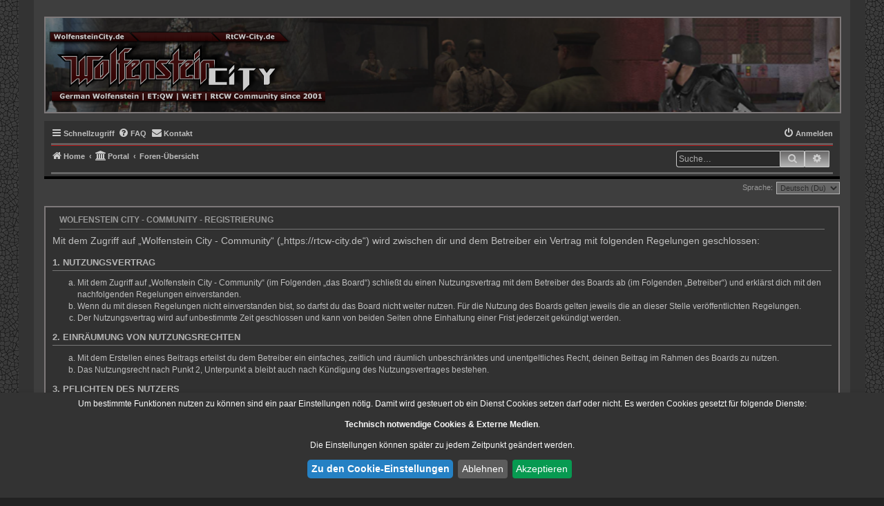

--- FILE ---
content_type: text/css
request_url: https://rtcw-city.de/styles/Graphit/theme/stylesheet.css?assets_version=725
body_size: 9429
content:
/* phpBB3 Style Sheet (the default phpBB 3.3.3 style prosilver)
    --------------------------------------------------------------
	Style name			Graphit
	Based on style		prosilver (the default phpBB 3.3.x style)
	Original author		Tom Beddard ( http://www.subblue.com/ )
	Modified by			Tastenplayer ( https://www.phpbb-skins-by.koliofotis.ch/ )
--------------------------------------------------------------------------------------
*/

html, body {
	color: #B5B5B5;
	background-color: #222222;
	background-image: url("./images/background2.jpg");
	background-attachment: fixed;
	background-position: top center;					  					 
	line-height: normal;
}

h1 {
	font-family: "Trebuchet MS", Arial, Helvetica, sans-serif;
	text-align: center;
	margin: 13px auto;
	font-weight: bold;
	font-size: 2em;
	width: 100%;
	color: #BFBFBF;
	text-shadow: 8px 8px 8px #1F1F1F;
}

h2 {
	font-family: Arial, Helvetica, sans-serif;
	color: #B5B5B5;
	text-transform: uppercase;
	font-size: 1.2em !important;
	font-weight: bold !important;
	margin: 10px;
}

h3 {
	border-bottom-color: #777777;
	color: #B5B5B5;
	font-weight: bold;
}

h3#review.review a {
	font-weight: 800;
}

hr {
	border-color: #777777;
	border-top-color: #666666;
}

p.responsive-center.time {
	font-weight: bold;
}

/*
--------------------------------------------------------------
Colours and backgrounds for links.css
-------------------------------------------------------------- */

a {
	color: #BFBFBF;
	font-weight: bold;
	text-decoration: none !important;
}

a:hover {
	color: #888888;
	text-decoration: none;
}

a:active {
	color: #888888;
	text-decoration: none;
}

a:focus {
	color: #888888;
	text-decoration: none;
}

.copyright a {
	color: #A2A2A2;
	font-weight: bold;
}

.copyright a:hover {
	color: #D50D0D;
	text-decoration: none;
}

a.subforum {
	font-size: 0.95em;
}

/* Links on gradient backgrounds */
.forumbg .header a, .forabg .header a, th a {
	color: #C8C8C8;
}

.forumbg .header a:hover, .forabg .header a:hover, th a:hover {
	color: #A8A8A8;
	text-decoration: none;
}

.navbar a {
	color: #BFBFBF;
	font-weight: bold;
	text-decoration: none;
}

.navbar a:hover {
	color: #888888;
	font-weight: bold;
	text-decoration: none;
}

/* Notification mark read link */
.dropdown-extended a.mark_read {
	background-color: #3E3E3E;
}

/* Post body links */
.postlink {
	border-bottom-color: ##ff8000;
	color: #ff0000 ;
}

.postlink:visited {
	border-bottom-color: #D20000;
	color: #ec0000;
	background: transparent;
}

.postlink:hover {
	border-bottom-color: #B5B5B5;
	color: #B5B5B5;
	background: transparent;
}

.signature a, .signature a:hover {
	background-color: transparent;
}

/* Back to top of page */
.top i {
	color: #BF0000 !important;
}

/* Arrow links  */
.arrow-left:hover, .arrow-right:hover {
	color: #B7B7B7;
}

.alert_text a {
	color: #A70000;
}

/* Round cornered boxes and backgrounds
---------------------------------------- */
.wrap {
	background-color: #3E3E3E;
	border-width: 22px;
	margin: 0px auto 10px;
	max-width: 1152px;
	min-width: 625px;
	padding: 15px;

	border-color: #333333;
	border-style: solid;

	border-top: none;
	border-bottom: none;
}

.headerbar {
	background-color: #191818;
	background-image: url("./images/3.png");
	background-repeat: repeat;
	color: #F4F4F4;
	border: 2px solid #7E797A;
	margin-bottom: 11px;
	min-height: 100px;
	margin-top: 0;
	text-align: center;
	background-position: center center;
	width: 99%;
	-webkit-background-size: 100%;
	-moz-background-size: 100%;
	-o-background-size: 100%;
	background-size: 100%;
	-webkit-background-size: cover;
	-moz-background-size: cover;
	-o-background-size: cover;/* background-size: cover; */
	text-align: left;			  
}

.navbar {
	background-color: #313131;
	background-image: none;
	border-bottom: 4px solid #000000;
}

#page-footer .navbar {
	background-color: #2A2A2A;
	background-image: none;
	border-bottom: 4px solid #000000;
	padding-bottom: 0;
}

#page-footer .navbar:after {
	content: ".";
	color: #2A2A2A;
	border-top: 1px solid #AB1012;
	width:100%;
	display:block;
	margin:0 auto;
}

#page-footer .navbar ul.linklist > li {
	padding: 0;
}

.forabg {
	background-color: #3E3E3E;
	background-image: none;
	border: 2px solid #7E797A;
}

.forumbg {
	background-color: #3E3E3E;
	background-image: none;
	border: 2px solid #7E797A;
}

.panel {
	background-color: #313131;
	color: #B5B5B5;
	border: 2px solid #7E797A;					   
}

.post:target .content {
	color: #B5B5B5;
}

.post h3 a.first-unread,
.post:target h3 a {
	color: #B5B5B5;
}

.bg1 {
	background-color: #313131;
}

table.zebra-list tr:nth-child(odd) td, ul.zebra-list li:nth-child(odd) {
	background-color: #313131;
}

.bg2 {
	background-color: #313131;
}

table.zebra-list tr:nth-child(even) td, ul.zebra-list li:nth-child(even) {
	background-color: #313131;
}

.bg3 {
	background-color: #313131;
}

.ucprowbg {
	background-color: #313131;
}

.fieldsbg {
	background-color: #313131;
}

li.header {
	border-bottom: 3px solid #000;
	padding: 2px 0 3px 2px;
	padding-left: 3px;
}

/* Horizontal lists
----------------------------------------*/

ul.navlinks {
	border-top-color: #AB1012;
	border-bottom-color: #666666;
}

/* Table styles
----------------------------------------*/
table.table1 thead th {
	color: #EEEEEE;
}

table.table1 tbody tr {
	border-color: #666666;
}

table.table1 tbody tr:hover, table.table1 tbody tr.hover {
	background-color: #333333;
	color: #888888;
}

table.table1 td {
	color: #B5B5B5;
}

table.table1 tbody td {
	border-top-color: #222222;
}

table.table1 tbody th {
	border-bottom-color: #070707;
	color: #EEEEEE;
	background-color: #777777;
}

table.info tbody th {
	color: #000000;
}

/* Misc layout styles
---------------------------------------- */
dl.details dt {
	color: #CCCCCC;
}

dl.details dd {
	color: #999999;
}

.sep {
	color: #D20000;
}

.copyright {
	border: 2px solid #7E797A;
	color: #888888;
	background-color: #292929;
}

.search-results li:hover,
.search-results li.active {
	background-color: #252525;
}

/* Icon styles
---------------------------------------- */
.icon.icon-blue, a:hover .icon.icon-blue {
	color: #196db5;
}

.icon.icon-green, a:hover .icon.icon-green {
	color: #1b9A1B;
}

.icon.icon-red, a:hover .icon.icon-red {
	color: #D50D0D;
}

.icon.icon-lightred, a:hover .icon.icon-lightred {
	color: #D20000;
}

.icon.icon-orange, a:hover .icon.icon-orange {
	color: #FF6600;
}

.icon.icon-darkorange, a:hover .icon.icon-darkorange {
	color: #E85C00;
}

.icon.icon-bluegray, a:hover .icon.icon-bluegray {
	color: #536482;
}

.icon.icon-gray, a:hover .icon.icon-gray {
	color: #949596;
}

.icon.icon-lightgray, a:hover .icon.icon-lightgray {
	color: #B5B5B5;
}

.icon.icon-black, a:hover .icon.icon-black {
	color: #ADADAD;
}

.icon.icon-white, a:hover .icon.icon-white {
	color: #F9F9F9;
}

.alert_close .icon:before {
	background-color: #FFFFFF;
}

.icon.icon-lg {
	font-size: 14px;
}

/* font icon */
.fa-info::before {
	color: #D20000;
}

.fa-external-link-square::before {
	content: "\f0ea";
	color: silver;
}

.fa-commenting-o::before {
	content: "\f234";
	color: #BFBFBF;
}

/* Jumpbox */
.jumpbox .dropdown li {
	border-top-color: #181818;
}

.jumpbox-cat-link {
	background-color: #000 !important;
	border-top-color: #000;
	color: #FAFAFA !important;
}

.jumpbox-cat-link:hover {
	background-color: #171717;
	border-top-color: #171717;
	color: #BF0000 !important;
}

.jumpbox-forum-link {
	background-color: #000 !important;
	border-top-color: #000;
	color: #FAFAFA !important;
}

.jumpbox-forum-link:hover {
	background-color: #171717;
	border-top-color: #171717;
	color: #BF0000 !important;
}

.jumpbox .dropdown .pointer-inner {
	border-color: #CCCCCC transparent;
}

.jumpbox-sub-link {
	background: #282828;
}

.jumpbox-sub-link:hover {
	background-color: #3A3A3A;
}

/* Miscellaneous styles
---------------------------------------- */

.error {
	color: #AA0000;
}

.reported {
	background-color: #3E3E3E;
	background-image: none;
	border-left: 4px solid red;
}

li.reported:hover {
	background-color: #272727 !important;
	border-top: 1px solid red;
	border-bottom: 1px solid red;
}

.sticky, .announce {
	/* you can add a background for stickies and announcements*/
}

p.post-notice {
	background-color: #292929;
	background-image: none;
	border-left: 4px solid #D70000;
}

/*
--------------------------------------------------------------
Colours and backgrounds for content.css
-------------------------------------------------------------- */

ul.forums {
	background-color: #313131;
	background-image: none;
	filter: none;
}

ul.topiclist li {
	color: #ADADAD;
}

ul.topiclist dd {
	border-left-color: #666666;
}

.rtl ul.topiclist dd {
	border-right-color: #181818;
	border-left-color: transparent;
}

li.row {
	border-top-color: transparent;
	border-bottom-color: #000000;
}

li.row strong {
	color: #AAAAAA;
}

li.row:hover {
	background-color: #333333;
}

li.row:hover dd {
	border-left-color: #777777;
}

.rtl li.row:hover dd {
	border-right-color: #777777;
	border-left-color: transparent;
}

li.header dt, li.header dd {
	color: #C8C8C8;
}

/* Post body styles
----------------------------------------*/
.postbody {
	color: #BFBFBF;
}

.postbody h3.first {
	font-size: 1.55em;
}

.postbody h3 {
	font-size: 1.4em;
}

/* Content container styles
----------------------------------------*/
.content {
	color: #BFBFBF;
}

.content h2, .panel h2 {
	color: #999999;
	border-bottom-color: #777777;
}

dl.faq dt {
	color: #999999;
}

.posthilit {
	background-color: #666666;
	color: #FAFAFA;
}

.announce, .unreadpost {
	/* Highlight the announcements & unread posts box */
}

/* Post signature */
.signature {
	border-top-color: #cccccc;
}

/* Post noticies */
.notice {
	border-top-color:  #555555;
}

/* BB Code styles
----------------------------------------*/
/* Quote block */
blockquote {
	background-color: #333333;
	border-color: #181818;
}

blockquote blockquote {
	/* Nested quotes */
	background-color:#2A2A2A;
}

blockquote blockquote blockquote {
	/* Nested quotes */
	background-color: #222222;
}

/* Code block */
.codebox {
	background-color: #292929;
	border-color: #555555;
}

.codebox p {
	border-bottom-color: #555;
}

.codebox code {
	color: #999999;
}

/* Attachments
----------------------------------------*/
.attachbox {
	background-color: #3D3D3D;
	border-color: #666666;
}

.pm-message .attachbox {
	background-color: #2A2A2A;
}

.attachbox dd {
	border-top-color: #777777;
}

.attachbox p {
	color: #888888;
}

.attachbox p.stats {
	color: #888888;
}

.attach-image img {
	border-color: #777777;
}

/* Inline image thumbnails */

dl.file dd {
	color: #888888;
}

dl.thumbnail img {
	border-color: #777777;
	background-color: #333333;
}

dl.thumbnail dd {
	color: #888888;
}

dl.thumbnail dt a:hover {
	background-color: #3A3A3A;
}

dl.thumbnail dt a:hover img {
	border-color: #777777;
}

/* Post poll styles
----------------------------------------*/

fieldset.polls dl {
	border-top-color: #777777;
	color: #888888;
}

fieldset.polls dl.voted {
	color: #C2C2C2;
}

fieldset.polls dd div {
	color: #FAFAFA;
}

.rtl .pollbar1, .rtl .pollbar2, .rtl .pollbar3, .rtl .pollbar4, .rtl .pollbar5 {
	border-right-color: transparent;
}

.pollbar1 {
	background-color: #666666;
	border-bottom-color: #333333;
	border-right-color: #333333;
}

.rtl .pollbar1 {
	border-left-color: #333333;
}

.pollbar2 {
	background-color: #777777;
	border-bottom-color: #444444;
	border-right-color: #444444;
}

.rtl .pollbar2 {
	border-left-color: #444444;
}

.pollbar3 {
	background-color: #888888;
	border-bottom-color: #555555;
	border-right-color: #555555;
}

.rtl .pollbar3 {
	border-left-color: #555555;
}

.pollbar4 {
	background-color: #71070B;
	border-bottom-color: #333333;
	border-right-color: #333333;
}

.rtl .pollbar4 {
	border-left-color: #333333;
}

.pollbar5 {
	background-color: #BF0000;
	border-bottom-color: #333333;
	border-right-color: #333333;
}

.rtl .pollbar5 {
	border-left-color: #333333;
}

/* Poster profile block
----------------------------------------*/
.postprofile {
	color: #999999;
	border-color: #666666;
}

.pm .postprofile {
	border-color: #666666;
}

.postprofile strong {
	color: #C4C4C4;
}

/*
.online {
	background-image: url("./en/icon_user_online.png");
}
 */

.online {
	background-image: url("./images/icon_user_online.png");
}

dd.profile-warnings {
	color: #D50D0D;
	border-bottom: 1px solid #D50D0D;
	line-height: 1.45em;
	display: inline-block;
}

/*
--------------------------------------------------------------
Colours and backgrounds for buttons.css
-------------------------------------------------------------- */

.button {
	border-color: #CCCCCC;
	background-color: #696868; /* Old browsers */
	background-image: -moz-linear-gradient(top, #696868, #B5B5B5); /* FF3.6-15 */
	background-image: -webkit-linear-gradient(top, #696868, #B5B5B5); /* Chrome10-25,Safari5.1-6 */
	background-image: -o-linear-gradient(top, #696868, #B5B5B5); /* opera 11.10+ */
	background-image: linear-gradient(to bottom, #696868, #B5B5B5); /* W3C */
	filter: progid:DXImageTransform.Microsoft.gradient( startColorstr='#696868', endColorstr='#B5B5B5',GradientType=0 ); /* IE6-9 */
	-moz-box-shadow: 0 0 0 1px transparent inset;
	-webkit-box-shadow: 0 0 0 1px transparent inset;
	box-shadow: 0 0 0 1px transparent inset;
	text-shadow: none;
	line-height: 1.3;
	padding: 3px 8px;
}

.button:hover,
.button:focus {
	border-color: #AB1012;
	background-color: #E9E9E9; /* Old browsers */
	background-image: -moz-linear-gradient(top, #544f50, #696868); /* FF3.6-15 */
	background-image: -webkit-linear-gradient(top, #544f50, #696868); /* Chrome10-25,Safari5.1-6 */
	background-image: -o-linear-gradient(top, #544f50, #696868); /* opera 11.10+ */
	background-image: linear-gradient(to bottom, #544f50, #696868); /* W3C */
	filter: progid:DXImageTransform.Microsoft.gradient( startColorstr='#544f50', endColorstr='#696868',GradientType=0 ); /* IE6-9 */
	-moz-box-shadow: 0 0 0 1px transparent inset;
	-webkit-box-shadow: 0 0 0 1px transparent inset;
	box-shadow: 0 0 0 1px transparent inset;
	text-shadow: none;
	color: #000;
}

.button .icon,
.button-secondary {
	color: #010423;
}

.button-secondary:focus,
.button-secondary:hover,
.button:focus .icon,
.button:hover .icon {
	color: #010423;
}

.button-search:hover,
.button-search-end:hover {
	border-color: #CCC;
}

.caret	{ border-color: #DADADA; }
.caret:hover { border-color: #AB1012; }

.contact-icons a		{ border-color: #DCDCDC; }
.contact-icons a:hover	{ background-color: #AB1012; }

/* Pagination
---------------------------------------- */

.pagination li a {
	background: #888;
	filter: none;
	border-color: #191919;
	-moz-box-shadow: none;
	-webkit-box-shadow: none;
	box-shadow: none;
	color: #000000;
}

.pagination li.ellipsis span {
	background: transparent;
	color: #CCC;
	font-weight: bold;
}

.pagination li.active span {
	background: #292929;
	border-color: #FAFAFA;
	color: #FFFFFF;
}

.pagination li a:hover, .pagination li a:hover .icon, .pagination .dropdown-visible a.dropdown-trigger, .nojs .pagination .dropdown-container:hover a.dropdown-trigger {
	background: #292929;
	border-color: #000000;
	filter: none;
	color: #FFFFFF !important;
	text-shadow: none;
}

.row .pagination {
	margin-top: 8px;
}

/* Search box
--------------------------------------------- */

.search-box .inputbox,
.search-box .inputbox:hover,
.search-box .inputbox:focus {
	border-color: #CCCCCC;
}

.search-header {
	-moz-box-shadow: -4px 1px 10px #FF1C23;
	-webkit-box-shadow: -4px 1px 10px #FF1C23;
	box-shadow: -4px 1px 10px #FF1C23;
}

/* Forum icons & Topic icons */
.global_read						{ background-image: url("./images/announce_read.png"); }
.global_read_mine					{ background-image: url("./images/announce_read_mine.png"); }
.global_read_locked					{ background-image: url("./images/announce_read_locked.png"); }
.global_read_locked_mine			{ background-image: url("./images/announce_read_locked_mine.png"); }
.global_unread						{ background-image: url("./images/announce_unread.png"); }
.global_unread_mine					{ background-image: url("./images/announce_unread_mine.png"); }
.global_unread_locked				{ background-image: url("./images/announce_unread_locked.png"); }
.global_unread_locked_mine			{ background-image: url("./images/announce_unread_locked_mine.png"); }

.announce_read						{ background-image: url("./images/announce_read.png"); }
.announce_read_mine					{ background-image: url("./images/announce_read_mine.png"); }
.announce_read_locked				{ background-image: url("./images/announce_read_locked.png"); }
.announce_read_locked_mine			{ background-image: url("./images/announce_read_locked_mine.png"); }
.announce_unread					{ background-image: url("./images/announce_unread.png"); }
.announce_unread_mine				{ background-image: url("./images/announce_unread_mine.png"); }
.announce_unread_locked				{ background-image: url("./images/announce_unread_locked.png"); }
.announce_unread_locked_mine		{ background-image: url("./images/announce_unread_locked_mine.png"); }

.forum_link							{ background-image: url("./images/forum_link.png"); }
.forum_read							{ background-image: url("./images/forum_read.png"); }
.forum_read_locked					{ background-image: url("./images/forum_read_locked.png"); }
.forum_read_subforum				{ background-image: url("./images/forum_read_subforum.png"); }
.forum_unread						{ background-image: url("./images/forum_unread.png"); }
.forum_unread_locked				{ background-image: url("./images/forum_unread_locked.png"); }
.forum_unread_subforum				{ background-image: url("./images/forum_unread_subforum.png"); }

.sticky_read						{ background-image: url("./images/sticky_read.png"); }
.sticky_read_mine					{ background-image: url("./images/sticky_read_mine.png"); }
.sticky_read_locked					{ background-image: url("./images/sticky_read_locked.png"); }
.sticky_read_locked_mine			{ background-image: url("./images/sticky_read_locked_mine.png"); }
.sticky_unread						{ background-image: url("./images/sticky_unread.png"); }
.sticky_unread_mine					{ background-image: url("./images/sticky_unread_mine.png"); }
.sticky_unread_locked				{ background-image: url("./images/sticky_unread_locked.png"); }
.sticky_unread_locked_mine			{ background-image: url("./images/sticky_unread_locked_mine.png"); }

.topic_moved						{ background-image: url("./images/topic_moved.png"); }
.pm_read,
.topic_read							{ background-image: url("./images/topic_read.png"); }
.topic_read_mine					{ background-image: url("./images/topic_read_mine.png"); }
.topic_read_hot						{ background-image: url("./images/topic_read_hot.png"); }
.topic_read_hot_mine				{ background-image: url("./images/topic_read_hot_mine.png"); }
.topic_read_locked					{ background-image: url("./images/topic_read_locked.png"); }
.topic_read_locked_mine				{ background-image: url("./images/topic_read_locked_mine.png"); }
.pm_unread,
.topic_unread						{ background-image: url("./images/topic_unread.png"); }
.topic_unread_mine					{ background-image: url("./images/topic_unread_mine.png"); }
.topic_unread_hot					{ background-image: url("./images/topic_unread_hot.png"); }
.topic_unread_hot_mine				{ background-image: url("./images/topic_unread_hot_mine.png"); }
.topic_unread_locked				{ background-image: url("./images/topic_unread_locked.png"); }
.topic_unread_locked_mine			{ background-image: url("./images/topic_unread_locked_mine.png"); }


/*
--------------------------------------------------------------
Colours and backgrounds for cp.css
-------------------------------------------------------------- */

/* Main CP box
----------------------------------------*/

.panel-container h3, .panel-container hr, .cp-menu hr {
	border-color: #AB1012;
}

.panel-container .panel li.row {
	border-bottom-color: #181818;
	border-top-color: #333333;
}

ul.cplist {
	border-top-color: #777777;
}

.panel-container .panel li.header dd, .panel-container .panel li.header dt {
	color: #D2D2D2;
}

.panel-container table.table1 thead th {
	color: #898989;
	border-bottom-color: #181818;
}

.cp-main .pm-message {
	border-color: #D2D2D2;
	background-color: #FAFAFA;
}

/* CP tabbed menu
----------------------------------------*/
.tabs .tab > a {
	background: #313131;
	color: #A3A3A3;
	border: 2px solid #000000;
	border-radius: 2px;
}

.tabs .tab > a:hover {
	background: #DDDDDD;
	color: #000000;
	border: 2px solid #000000;
	border-radius: 2px;
}

.tabs .activetab > a,
.tabs .activetab > a:hover {
	background-color: #E9E9E9; /* Old browsers */
	background-image: -webkit-linear-gradient(top, #B7B7B7 0%, #E9E9E9 100%); /* Chrome10-25,Safari5.1-6 */
	background-image: linear-gradient(to bottom, #B7B7B7 0%,#E9E9E9 100%); /* W3C */
	filter: progid:DXImageTransform.Microsoft.gradient( startColorstr='#B7B7B7', endColorstr='#E9E9E9',GradientType=0 ); /* IE6-9 */
	border: 2px solid #000000;
	border-radius: 2px;
	-moz-box-shadow: 0 1px 1px #CCCCCC inset;
	-webkit-box-shadow: 0 1px 1px #CCCCCC inset;
	box-shadow: 0 1px 1px #CCCCCC inset;
	color: #AB1012;
}

.tabs .activetab > a:hover {
	color: #333333;
}

/* Mini tabbed menu used in MCP
----------------------------------------*/
.minitabs .tab > a {
	background: #313131;
	color: #A3A3A3;
	border: 2px solid #000000;
	border-radius: 2px;
}

.minitabs .tab > a:hover {
	background: #DDDDDD;
	color: #000000;
	border: 2px solid #000000;
	border-radius: 2px;
}

.minitabs .activetab > a,
.minitabs .activetab > a:hover {
	background-color: #E9E9E9; /* Old browsers */
	background-image: -webkit-linear-gradient(top, #B7B7B7 0%, #E9E9E9 100%); /* Chrome10-25,Safari5.1-6 */
	background-image: linear-gradient(to bottom, #B7B7B7 0%,#E9E9E9 100%); /* W3C */
	filter: progid:DXImageTransform.Microsoft.gradient( startColorstr='#B7B7B7', endColorstr='#E9E9E9',GradientType=0 ); /* IE6-9 */
	border: 2px solid #000000;
	border-radius: 2px;
	-moz-box-shadow: 0 1px 1px #CCCCCC inset;
	-webkit-box-shadow: 0 1px 1px #CCCCCC inset;
	box-shadow: 0 1px 1px #CCCCCC inset;
	color: #AB1012;
}

.minitabs .activetab > a:hover {
	color: #333333;
}

/* Responsive tabs
----------------------------------------*/
.responsive-tab .responsive-tab-link:before {
	border-color: #A3A3A3;
}

.responsive-tab .responsive-tab-link:hover:before {
	border-color: #333333;
}

li.tab.responsive-tab.dropdown-container.responsive-tab > a.responsive-tab-link {
	display: block;
	font-size: 1.6em;
	position: relative;
	width: 16px;
	line-height: 0.85em;
	text-decoration: none;
}

/* UCP navigation menu
----------------------------------------*/

/* Link styles for the sub-section links */
.navigation a {
	color: #333;
	background: #CCCCCC; /* Old browsers */
	background: -moz-linear-gradient(left, #CCCCCC 50%, #B7B7B7 100%); /* FF3.6-15 */
	background: -webkit-gradient(left top, right top, color-stop(50%, #CCCCCC), color-stop(100%, #B7B7B7)); /* safari4+,chrome */
	background: -webkit-linear-gradient(left, #CCCCCC 50%, #B7B7B7 100%); /* Chrome10-25,Safari5.1-6 */
	background: -o-linear-gradient(left, #CCCCCC 50%, #B7B7B7 100%); /* opera 11.10+ */
	background: -ms-linear-gradient(left, #CCCCCC 50%, #B7B7B7 100%); /* ie10+ */
	background: linear-gradient(to right, #CCCCCC 50%, #B7B7B7 100%); /* W3C */
	filter: progid:DXImageTransform.Microsoft.gradient( startColorstr='#CCCCCC', endColorstr='#B7B7B7', GradientType=1 ); /* ie6-9 */
}

.rtl .navigation a {
	color: #333;
	background: #CCCCCC; /* Old browsers */
	background: -moz-linear-gradient(left, #B7B7B7 0%, #CCCCCC 50%); /* FF3.6-15 */
	background: -webkit-gradient(left top, right top, color-stop(0%, #B7B7B7), color-stop(50%, #CCCCCC)); /* safari4+,chrome */
	background: -webkit-linear-gradient(left, #B7B7B7 0%, #CCCCCC 50%); /* Chrome10-25,Safari5.1-6 */
	background: -o-linear-gradient(left, #B7B7B7 0%, #CCCCCC 50%); /* opera 11.10+ */
	background: -ms-linear-gradient(left, #B7B7B7 0%, #CCCCCC 50%); /* ie10+ */
	background: linear-gradient(to right, #B7B7B7 0%, #CCCCCC 50%); /* W3C */
	filter: progid:DXImageTransform.Microsoft.gradient( startColorstr='#B7B7B7', endColorstr='#CCCCCC', GradientType=1 ); /* ie6-9 */
}

.navigation a:hover {
	background-color: #CCCCCC;
	color: #000000;
	filter: progid:DXImageTransform.Microsoft.gradient(enabled = false);
}

.navigation .active-subsection a {
	color: #AB1012;
	background: #CCCCCC;
	filter: progid:DXImageTransform.Microsoft.gradient(enabled = false);
}

.navigation .active-subsection a:hover {
	color: #000;
}

@media only screen and (max-width: 900px), only screen and (max-device-width: 900px)
{
	#navigation a, .rtl #navigation a {
		background: #ADABAB;
		border-radius: 0;
	}
}

/* Preferences pane layout
----------------------------------------*/
.panel-container h2 {
	color: #B5B5B5;
	font-weight: bold;
	font-size: 12px;
}

.panel-container .panel {
	background-color: #2A2A2A;
}

.cp-main .pm {
	background-color: #2A2A2A;
}

/* Friends list */
.cp-mini {
	background-color: #2A2A2A;
}

dl.mini dt {
	color: #B5B5B5;
}

/* PM Styles
----------------------------------------*/
/* PM Message history */
.current {
	color: #898989 !important;
}

/* PM marking colours */
.pmlist li.pm_message_reported_colour, .pm_message_reported_colour {
	border-left-color: #FF0000;
	border-right-color: #FF0000;
}

.pmlist li.pm_marked_colour, .pm_marked_colour {
	border-color: #FFFF99;
}

.pmlist li.pm_replied_colour, .pm_replied_colour {
	border-color: #A6A6A6;
}

.pmlist li.pm_friend_colour, .pm_friend_colour {
	border-color: #F9F9F9;
}

.pmlist li.pm_foe_colour, .pm_foe_colour {
	border-color: #8C0000;
}

/* Avatar gallery */
.gallery label {
	background: #222222;
	border-color: #000000;
}

.gallery label:hover {
	background-color: #313131;
}

/*
--------------------------------------------------------------
Colours and backgrounds for forms.css
-------------------------------------------------------------- */

/* General form styles
----------------------------------------*/
select {
	background-color: #666666;
	border-color: #B4B4B4;
	color: #2A2A2A;
}

label {
	color: #999999;
}

option.disabled-option {
	color: graytext;
}

/* Definition list layout for forms
---------------------------------------- */
dd label {
	color: #B5B5B5;
}

fieldset.fields1 {
	background-color: transparent;
}

/* Hover effects */
fieldset dl:hover dt label {
	color: #C4C4C4;
}

fieldset.fields2 dl:hover dt label {
	color: inherit;
}

/* Quick-login on index page */
fieldset.quick-login input.inputbox {
	background-color: #666666;
	color: #E0E0E0;
}

fieldset.quick-login {
	margin: 5px 0 0 8px;
	padding: 3px 3px 8px;
}

/* Posting page styles
----------------------------------------*/

.message-box textarea {
	color: #ADADAD;
}

.message-box textarea.drag-n-drop {
	outline-color: rgba(102, 102, 102, 0.5);
}

.message-box textarea.drag-n-drop-highlight {
	outline-color: rgba(255, 0, 0, 1);
}

/* Input field styles
---------------------------------------- */
.inputbox, .auto-resized {
	background-color: #282828;
	border-color: #7E797A;
	color: #ADADAD;
}

.inputbox:-moz-placeholder {
	color: #ADADAD;
}

.inputbox::-webkit-input-placeholder {
	color: #ADADAD;
}

.inputbox:hover, .auto-resized {
	border-color: #999999;
}

.inputbox:focus, .auto-resized {
	border-color: #7E797A;
	color: #ADADAD;
}

.inputbox:focus:-moz-placeholder {
	color: transparent;
}

.inputbox:focus::-webkit-input-placeholder {
	color: transparent;
}

input#ch {
	background-color: #282828;
	border-color: #7E797A;
	color: #ADADAD;
	padding: 1px 0 1px 3px;
}

input[type='radio']:checked {
	-webkit-filter: grayscale(100%);
}

input[type='checkbox']:checked {
	-webkit-filter: grayscale(100%);
}

/* Form button styles
---------------------------------------- */

a.button1, input.button1, input.button3, a.button2, input.button2 {
	color: #555;
	background-color: #E9E9E9; /* Old browsers */ /* FF3.6+ */
	background-image: -webkit-linear-gradient(top, #B7B7B7 0%, #E9E9E9 100%); /* safari5.1+,chrome10+ */
	background-image: linear-gradient(to bottom, #B7B7B7 0%,#E9E9E9 100%); /* W3C */
	filter: progid:DXImageTransform.Microsoft.gradient( startColorstr='#B7B7B7', endColorstr='#E9E9E9',GradientType=0 ); /* IE6-9 */
}

a.button1, input.button1 {
	border-color: #666666;
}

input.button3 {
	background-image: none;
}

/* Alternative button */
a.button2, input.button2, input.button3 {
	font-weight: 600;
	border-color: #666666;
}

/* <a> button in the style of the form buttons */
a.button1, a.button2 {
	color: #555;
}

/* Hover states */
a.button1:hover, input.button1:hover, a.button2:hover, input.button2:hover, input.button3:hover {
	color: #000;
	background-color: #E9E9E9; /* Old browsers */ /* FF3.6+ */
	background-image: -webkit-linear-gradient(top, #B7B7B7 0%, #E9E9E9 100%); /* Chrome10-25,Safari5.1-6 */
	background-image: linear-gradient(to bottom, #B7B7B7 0%,#E9E9E9 100%); /* W3C */
	filter: progid:DXImageTransform.Microsoft.gradient( startColorstr='#B7B7B7', endColorstr='#E9E9E9',GradientType=0 ); /* IE6-9 */
	border-color: #181818;
}

/* Focus states */
input.button1:focus, input.button2:focus, input.button3:focus {
	color: #000;
	border-color: #191919;
}

input.disabled {
	color: #666666;
}

/* Post-buttons, Format-buttons */
.post-buttons .button, .format-buttons .button {
	padding-left: 3px;
	padding-right: 3px;
	margin: 2px 0 2px 0;
}

/* jQuery popups
---------------------------------------- */
.phpbb_alert {
	background-color: #696868; /* Old browsers */
	background-image: -moz-linear-gradient(top, #696868, #CCCCCC); /* FF3.6-15 */
	background-image: -webkit-linear-gradient(top, #696868, #CCCCCC); /* Chrome10-25,Safari5.1-6 */
	background-image: -o-linear-gradient(top, #696868, #CCCCCC); /* opera 11.10+ */
	background-image: linear-gradient(to bottom, #696868, #CCCCCC); /* w3c */
	filter: progid:DXImageTransform.Microsoft.gradient( startColorstr='#696868', endColorstr='#CCCCCC',GradientType=0 ); /* ie6-9 */
	color: #010423;
	font-weight: 600;
	border: 2px solid #F5F3F3;
	border-bottom: 2px solid #FFFFFF;
}

.phpbb_alert h3 {
	color: #010423;
	font-weight: 600;
	font-size: 14px;
	border-bottom: 2px solid #AA0000;
}

.darken {
	background-color: #000000;
}

.loading_indicator {
	background-color: #000000;
	background-image: url("./images/loading.gif");
}

.dropdown-extended ul li {
	border-top-color: #3A3A3A;
}

.dropdown-extended ul li:hover {
	background-color: #3A3A3A;
	color: #BFBFBF;
}

.dropdown-extended .header, .dropdown-extended .footer {
	background-color: #3A3A3A;
	color: #BFBFBF;
	border-color: #D20000;
}

.dropdown-extended .footer {
	border-top-style: solid;
	border-top-width: 1px;
}

.dropdown-extended .header {
	background-image: none;
	text-shadow: none;
}

.dropdown .pointer {
	border-color: #B9B9B9 transparent;
}

.dropdown .pointer-inner {
	border-color: #B9B9B9 transparent;
}

.dropdown-extended .pointer-inner {
	border-color: #DCDCDC transparent;
}

.dropdown .dropdown-contents {
	background: #282828;
	border: 2px solid #7E797A;
	border-radius: 0;
	-moz-box-shadow: 1px 3px 5px rgba(0, 0, 0, 0.2);
	-webkit-box-shadow: 1px 3px 5px rgba(0, 0, 0, 0.2);
	box-shadow: 1px 3px 5px rgba(0, 0, 0, 0.2);
}

.dropdown-up .dropdown-contents {
	-moz-box-shadow: 1px 0 5px rgba(0, 0, 0, 0.2);
	-webkit-box-shadow: 1px 0 5px rgba(0, 0, 0, 0.2);
	box-shadow: 1px 0 5px rgba(0, 0, 0, 0.2);
}

.dropdown li, .dropdown li li {
	border-color: #444444;
}

.dropdown li.separator {
	border-color: #444444;
}

.dropdown-contents > li {
	padding-right: 0;
}

.dropdown fieldset.display-options {
	color: #ADADAD;
	font-weight: bold;
	background: #282828;
	border-color: #898989;
	-moz-box-shadow: 1px 0 5px rgba(0, 0, 0, 0.2);
	-webkit-box-shadow: 1px 0 5px rgba(0, 0, 0, 0.2);
	box-shadow: 1px 0 5px rgba(0, 0, 0, 0.2);
}

/* Notifications
---------------------------------------- */

.notification_list p.notification-time {
	color: #BF0000;
}

li.notification-reported strong, li.notification-disapproved strong {
	color: #D31141;
}

/* ADDs Button, Common, Content, Icons, Logo, No-Avatar, Responsive and more
------------------------------------------------------------------------------ */
.no-avatar .avatar-container {
	display: block;
	width: 100px;
	height: 100px;
	background-color: transparent;
	background-repeat: no-repeat;
	background-image: url("./images/no_avatar.png");
	background-position: 50% 55%;
	background-size: auto auto;
}

.dropdown li a {
	color: #ADADAD;
}

.dropdown li a:hover {
	color: #888888;
}

.lastpost span a.lastsubject {
	background-image: url("./images/iconfolder16x16.png");
	padding-left: 20px;
	width: 18em;
	word-wrap: break-word;
	word-break: keep-all;
	background-repeat: no-repeat;
}

dl.row-item dt {
	background-position: 53px 1%;
	background-repeat: no-repeat;
	background-size: 17px auto;
}

dl.row-item {
	background-position: 10px 50%;
	background-repeat: no-repeat;
	background-size: 20px auto;
}

dl.row-item dt .list-inner {
	padding-left: 45px;
}

dl.row-item dt, dl.row-item dd {
	min-height: 52px;
}

li.row a:hover {
	color: #888888;
	text-decoration: none;
}

.postbody h3 img {
	vertical-align: sub;
}

.badge {
	background-color: #BFBFBF;
	color: #000000;
	border-radius: 10px;
	opacity: 0.8;
	text-align: center;
	white-space: nowrap;
	font-size: 10px;
	line-height: 1;
	float: right;
	display: inline-block;
	margin-left: 3px;
	vertical-align: baseline;
	position: relative;
	top: 3px;
	padding: 4px 6px;
}

.badge.hidden {
	display: none;
}

.wrap, .headerbar, .navbar, .forabg, .forumbg, .panel, .post {
	border-radius: 0;
}

div.rules {
	color: #B5B5B5;
	background: #262223;
	border: 3px solid #262223;
	border-left-color: #AB1012;
	border-right-color: #AB1012;
	border-radius: 1px;
	-moz-box-shadow: 0 0 15px #000000;
	-webkit-box-shadow: 0 0 15px #000000;
	box-shadow: 0 0 15px #000000;
}

.rules h3 {font-size:1.2em; text-transform: none;}
.rules > div a {border-bottom:1px solid transparent; text-decoration:underline; color:inherit;}
.rules > div a:visited {color:inherit;}
.rules > div a:hover {color:inherit; background-color:transparent;}
.rules > div .active > a {font-size: 1.1em; color:inherit;}
.rules > div a.button2 {font-size: 1.0em; color:#191919;}
/* rules div responsive design */
@media only screen and (max-width: 700px), only screen and (max-device-width: 700px) {
.rules > div a {border-bottom:1px solid transparent; text-decoration:underline; color:inherit;}
}

.forabg, .forumbg {
	padding: 5px 3px 6px 3px;
}

.post {
	border: 1px solid #888888;
}

.button {
	color: #444;
	border: 1px solid #CCCCCC;
	border-radius: 1px;
}

.search-header .button-search, .search-header .button-search-end {
	border-top-width: 0;
	border-bottom-width: 0;
	padding: 3px 5px;
	border: 2px solid #B5B5B5;
	-moz-box-shadow: none;
	-webkit-box-shadow: none;
	box-shadow: none;
}

.icon, .button .icon {
	color: #cccccc;
}

.site_logo {
	display: inline-block;
	background-image: url("./images/site_logo.png");
	background-repeat: no-repeat;
		display: inline-block;
	width: 400px;
	height: 110px;
	margin-top: -3px;
	text-align: left;
}

.tpownsitedescription {
	float: left;
	font-family: "Trebuchet MS",Verdana,Helvetica,Arial,sans-serif;
	font-size: 1.4em;
	font-weight: bold;
	text-align: center;
	color: #999999;
	margin-left: 5px;
}

.tpownsitedescription:hover {
	color: #B5B5B5;
}

.tpownblock_left {
	float: left;
	width: 60%;
	background: #313131;
	padding: 0px;
	border-bottom: 0px solid #000;
	margin-bottom: 0px;
	min-height: 0px;
}

.tpownblock_right {
	float: right;
	width: 35%;
	padding-bottom: 0;
	margin-top: 0px;
	margin-bottom: 9px;
}

.search-header {
	margin-top: 5px;
	margin-bottom: 15px;
}

.tpownsitename {
	background: transparent;
	color: #ADADAD;
	font-size: 1.6em;
	font-weight: bold;
	text-align: center;
}

.sitelogo-responsivegraphit {
	display: inline-block;
	padding: 10px 0 5px;
	max-width: 100%;
	vertical-align: middle;
}

.logo {
	padding: 30px 13px 0 10px;
}

#tpsitelogoonheaderbar {
	text-align: left;
}

.online-container {
	background-color: #292929;
	border: 2px solid #7E797A;
	border-radius: 1px;
	margin-bottom: 4px;
	padding: 5px 10px;
}

/*
--------------------------------------------------------------
stat-block
-------------------------------------------------------------- */

.stat-block {
	background-color: #303030;
	border-bottom: 1px solid #000;
	border-top: 1px solid #444;
	border-radius: 2px;
	padding: 0 2px;
	margin: 0 -1px;
	border-left: 2px solid #303030;
	border-right: 2px solid #303030;
}

.statistics-container {
	background-color: #303030;
	background-image: none;
	border: 2px solid #7E797A;
	margin-bottom: 15px;
	padding: 5px 10px;
}

.stat-block h3 {
	border-bottom-color: transparent;
	text-decoration: underline;
	margin-top: 10px;
}

.stat-block h3 a {
	color: #BFBFBF;
	text-decoration: underline !important;
}

.stat-block h3 a:hover {
	color: #D50D0D;
	text-decoration: underline;
}

.stat-block a:hover {
	color: #D50D0D;
	text-decoration: none;
}

/*
--------------------------------------------------------------
Cookie window
-------------------------------------------------------------- */

.cc-color-override--1687565279.cc-window {
	background-color: rgb(41, 41, 41) !important;
	color: #FF0000 !important;
	font-weight: bold;
	font-size: 14px;
	border: 2px solid #7E797A;
	border-radius: 2px;
}

.cc-color-override--1687565279 .cc-link, .cc-color-override--1687565279 .cc-link:active, .cc-color-override--1687565279 .cc-link:visited {
	color: rgb(181, 181, 181) !important;
	font-family: Arial, sans-serif;
	text-transform: uppercase;
	font-weight: 800 !important;
	font-size: 12px;
}

.cc-color-override--1687565279 .cc-btn {
	color: rgb(51, 51, 51) !important;
	font-family: Arial, sans-serif;
	text-transform: uppercase;
	font-weight: 800;
	font-size: 12px;
	background-color: #696868; /* Old browsers */
	background-image: -moz-linear-gradient(top, #696868, #B5B5B5); /* FF3.6-15 */
	background-image: -webkit-linear-gradient(top, #696868, #B5B5B5); /* Chrome10-25,Safari5.1-6 */
	background-image: -o-linear-gradient(top, #696868, #B5B5B5); /* opera 11.10+ */
	background-image: linear-gradient(to bottom, #696868, #B5B5B5); /* w3c */
	filter: progid:DXImageTransform.Microsoft.gradient( startColorstr='#696868', endColorstr='#B5B5B5',GradientType=0 );
	border: 1px solid #CCCCCC !important;
	-webkit-box-shadow: 0 0 0 1px transparent inset;
	-moz-box-shadow: 0 0 0 1px transparent inset;
	box-shadow: 0 0 0 1px transparent inset;
	max-width: 140px;
}

.cc-color-override--1687565279 .cc-btn:hover {
	color: rgb(17, 17, 17) !important;
	background-color: #E9E9E9; /* Old browsers */
	background-image: -moz-linear-gradient(top, #544f50, #696868);/* FF3.6-15 */
	background-image: -webkit-linear-gradient(top, #544f50, #696868); /* Chrome10-25,Safari5.1-6 */
	background-image: -o-linear-gradient(top, #544f50, #696868); /* opera 11.10+ */
	background-image: linear-gradient(to bottom, #544f50, #696868); /* w3c */
	filter: progid:DXImageTransform.Microsoft.gradient( startColorstr='#544f50', endColorstr='#696868',GradientType=0 ); /* IE6-9 */
	border-color: #AB1012 !important;
}

.cc-window.cc-banner {
	flex-direction: row;
	padding: 0.8em 1.8em !important;
	width: 100%;
}

/* Responsive Design
---------------------------------------- */

@media (max-width: 320px) {
	select, .inputbox {
		max-width: 240px;
	}
}

/* Notifications list
----------------------------------------*/
@media (max-width: 350px) {
	.dropdown-extended .dropdown-contents {
		width: auto;
	}
}

@media (max-width: 430px) {
	.action-bar .search-box .inputbox {
		width: 120px;
	}

	.section-viewtopic .search-box .inputbox {
		width: 57px;
	}

	.action-bar .search-box .inputbox ::-moz-placeholder {
    	content: "Search...";
  	}

  	.action-bar .search-box .inputbox :-ms-input-placeholder {
  		content: "Search...";
  	}

  	.action-bar .search-box .inputbox ::-webkit-input-placeholder {
  		content: "Search...";
  	}
}

@media (max-width: 500px) {
	dd label {
		white-space: normal;
	}

	select, .inputbox {
		max-width: 260px;
	}

	.captcha-panel dd.captcha {
		margin-left: 0;
	}

	.captcha-panel dd.captcha-image img {
		width: 100%;
	}

	dl.details dt, dl.details dd {
		width: auto;
		float: none;
		text-align: left;
	}

	dl.details dd {
		margin-left: 20px;
	}

	p.responsive-center {
		float: none;
		text-align: center;
		margin-bottom: 5px;
	}

	.action-bar > div {
		margin-bottom: 5px;
 	}

	.action-bar > .pagination {
		float: none;
		clear: both;
		padding-bottom: 1px;
		text-align: center;
	}

	.action-bar > .pagination li.page-jump {
		margin: 0 2px;
	}

	p.jumpbox-return {
		display: none;
	}

	.display-options > label:nth-child(1) {
		display: block;
		margin-bottom: 5px;
	}

	.attach-controls {
		margin-top: 5px;
		width: 100%;
	}

	.quick-links .dropdown-trigger span {
		display: none;
	}
}

@media (max-width: 550px) {
	ul.topiclist.forums dt {
		margin-right: 0;
	}

	ul.topiclist.forums dt .list-inner {
		margin-right: 0;
	}

	ul.topiclist.forums dd.lastpost {
		display: none;
	}
}

@media (max-width: 700px) {
	.responsive-hide { display: none !important; }
	.responsive-show { display: block !important; }
	.responsive-show-inline { display: inline !important; }
	.responsive-show-inline-block { display: inline-block !important; }

	/* Content wrappers
	----------------------------------------*/
	html {
		height: auto;
	}

	body {
		padding: 0;
	}

	.wrap {
		border: none;
		border-radius: 0;
		margin: 0;
		min-width: 290px;
		padding: 0 5px;
	}

	/* Common block wrappers
	----------------------------------------*/
	.headerbar, .navbar, .forabg, .forumbg, .post, .panel {
		border-radius: 0;
		margin-left: -5px;
		margin-right: -5px;
	}

	.cp-main .forabg, .cp-main .forumbg, .cp-main .post, .cp-main .panel {
		border-radius: 7px;
	}

	/* Logo block
	----------------------------------------*/
	.site-description {
		float: none;
		width: auto;
		text-align: center;
	}

	.logo {
		/* change display value to inline-block to show logo */
		display: none;
		float: none;
		padding: 10px;
	}

	.site-description h1, .site-description p {
		text-align: inherit;
		float: none;
		margin: 5px;
		line-height: 1.2em;
		overflow: hidden;
		text-overflow: ellipsis;
	}

	.site-description p, .search-header {
		display: none;
	}

	/* Navigation
	----------------------------------------*/
	.headerbar + .navbar {
		margin-top: -5px;
	}

	/* Search
	----------------------------------------*/
	.responsive-search { display: block !important; }

	/* .topiclist lists
	----------------------------------------*/
	li.header dt {
		text-align: center;
		text-transform: none;
		line-height: 1em;
		font-size: 1.2em;
		padding-bottom: 4px;
	}

	ul.topiclist li.header dt, ul.topiclist li.header dt .list-inner {
		margin-right: 0 !important;
		padding-right: 0;
	}

	ul.topiclist li.header dd {
		display: none !important;
	}

	ul.topiclist dt, ul.topiclist dt .list-inner,
	ul.topiclist.missing-column dt, ul.topiclist.missing-column dt .list-inner,
	ul.topiclist.two-long-columns dt, ul.topiclist.two-long-columns dt .list-inner,
	ul.topiclist.two-columns dt, ul.topiclist.two-columns dt .list-inner {
		margin-right: 0;
	}

	ul.topiclist dt .list-inner.with-mark {
		padding-right: 34px;
	}

	ul.topiclist dt .list-inner {
		min-height: 28px;
	}

	ul.topiclist li.header dt .list-inner {
		min-height: 0;
	}

	ul.topiclist dd {
		display: none;
	}
	ul.topiclist dd.mark {
		display: block;
	}

	/* Forums and topics lists
	----------------------------------------*/
	ul.topiclist.forums dt {
		margin-right: -250px;
	}

	ul.topiclist dd.mark {
		display: block;
		position: absolute;
		right: 5px;
		top: 0;
		margin: 0;
		width: auto;
		min-width: 0;
		text-align: left;
	}

	ul.topiclist.forums dd.topics dfn, ul.topiclist.topics dd.posts dfn {
		position: relative;
		left: 0;
		width: auto;
		display: inline;
		font-weight: normal;
	}

	li.row .responsive-show strong {
		font-weight: bold;
		color: inherit;
	}

	ul.topiclist li.row dt a.subforum {
		vertical-align: bottom;
		overflow: hidden;
		text-overflow: ellipsis;
		max-width: 100px;
	}

	/* Pagination
	----------------------------------------*/
	.pagination > ul {
		margin: 5px 0 0;
	}

	.row .pagination .ellipsis + li {
		display: none !important;
	}

	/* Responsive tables
	----------------------------------------*/
	table.responsive, table.responsive tbody, table.responsive tr, table.responsive td {
		display: block;
	}

	table.responsive thead, table.responsive th {
		display: none;
	}

	table.responsive.show-header thead, table.responsive.show-header th:first-child {
		display: block;
		width: auto !important;
		text-align: left !important;
	}

	table.responsive.show-header th:first-child span.rank-img {
		display: none;
	}

	table.responsive tr {
		margin: 2px 0;
	}

	table.responsive td {
		width: auto !important;
		text-align: left !important;
		padding: 4px;
	}

	table.responsive td.empty {
		display: none !important;
	}

	table.responsive td > dfn {
		display: inline-block !important;
	}

	table.responsive td > dfn:after {
		content: ':';
		padding-right: 5px;
	}

	table.responsive span.rank-img {
		float: none;
		padding-right: 5px;
	}

	table.responsive.memberlist td:first-child input[type="checkbox"] {
		float: right;
	}

	/* Forms
	----------------------------------------*/
	fieldset dt, fieldset.fields1 dt, fieldset.fields2 dt {
		width: auto;
		float: none;
	}

	fieldset dd, fieldset.fields1 dd, fieldset.fields2 dd {
		margin-left: 0;
	}

	textarea, dd textarea, .message-box textarea {
		width: 100%;
		-moz-box-sizing: border-box;
		box-sizing: border-box;
	}

	dl.pmlist dt {
		width: auto !important;
		margin-bottom: 5px;
	}

	dl.pmlist dd {
		display: inline-block;
		margin-left: 0 !important;
	}

	dl.pmlist dd:first-of-type {
		padding-left: 20px;
	}

	.smiley-box, .message-box {
		float: none;
		width: auto;
	}

	.smiley-box {
		margin-top: 5px;
	}

	.bbcode-status {
		display: none;
	}

	.colour-palette, .colour-palette tbody, .colour-palette tr {
		display: block;
	}

	.colour-palette td {
		display: inline-block;
		margin-right: 2px;
	}

	.horizontal-palette td:nth-child(2n), .vertical-palette tr:nth-child(2n) {
		display: none;
	}

	fieldset.quick-login label {
		display: block;
		margin-bottom: 5px;
		white-space: normal;
	}

	fieldset.quick-login label > span {
		display: inline-block;
		min-width: 100px;
	}

	fieldset.quick-login input.inputbox {
		width: 85%;
		max-width: 300px;
		margin-left: 20px;
	}

	fieldset.quick-login label[for="autologin"] {
		display: inline-block;
		text-align: right;
		min-width: 50%;
	}

	/* User profile
	----------------------------------------*/
	.column1, .column2, .left-box.profile-details {
		float: none;
		width: auto;
		clear: both;
	}

	/* Polls
	----------------------------------------*/
	fieldset.polls dt {
		width: 90%;
	}

	fieldset.polls dd.resultbar {
		padding-left: 20px;
	}

	fieldset.polls dd.poll_option_percent {
		width: 20%;
	}

	fieldset.polls dd.resultbar, fieldset.polls dd.poll_option_percent {
		margin-top: 5px;
	}

	/* Post
	----------------------------------------*/
	.postbody {
		position: inherit;
	}

	.postprofile, .postbody, .search .postbody {
		display: block;
		width: auto;
		float: none;
		padding: 0;
		min-height: 0;
	}

	.post .postprofile {
		width: auto;
		border-width: 0 0 1px 0;
		padding-bottom: 5px;
		margin: 0 0 5px 0;
		min-height: 40px;
		overflow: hidden;
	}

	.postprofile dd {
		display: none;
	}

	.postprofile dt, .postprofile dd.profile-rank, .search .postprofile dd {
		display: block;
		margin: 0;
	}

	.postprofile .has-avatar .avatar-container {
		margin: 0;
		overflow: inherit;
	}

	.postprofile .avatar-container:after {
		clear: none;
	}

	.postprofile .avatar {
		margin-right: 5px;
	}

	.postprofile .avatar img {
		width: auto !important;
		height: auto !important;
		max-height: 32px;
	}

	.has-profile .postbody h3 {
		margin-left: 0 !important;
		margin-right: 0 !important;
	}

	.has-profile .post-buttons {
		right: 30px;
		top: 15px;
	}

	.online {
		background-size: 40px;
	}

	/* Misc stuff
	----------------------------------------*/
	h2 {
		margin-top: .5em;
	}

	p {
		margin-bottom: .5em;
		overflow: hidden;
	}

	p.rightside {
		margin-bottom: 0;
	}

	fieldset.display-options label {
		display: block;
		clear: both;
		margin-bottom: 5px;
	}

	dl.mini dd.pm-legend {
		float: left;
		min-width: 200px;
	}

	.topicreview {
		margin: 0 -5px;
		padding: 0 5px;
	}

	fieldset.display-actions {
		white-space: normal;
	}

	.phpbb_alert {
		width: auto;
		margin: 0 5px;
	}

	.attach-comment dfn {
		width: 100%;
	}
}

@media (min-width: 701px) {
	.postbody {
		width: calc(100% - 200px - 1px - 16px);
	}

	.postprofile {
		width: 200px;
	}
}

@media (min-width: 701px) and (max-width: 950px) {
	ul.topiclist dt {
    	margin-right: -410px;
	}

	ul.topiclist dt .list-inner {
    	margin-right: 410px;
	}

	dd.posts, dd.topics, dd.views {
    	width: 80px;
	}
}

@media only screen and (max-width: 1024px), only screen and (max-device-width: 1024px) {
	.search-header {
		margin-top: 10px;
	}
}

@media only screen and (max-width: 1024px), only screen and (max-device-width: 1024px) {
	.headerbar {
		min-height: 140px;
	}
}

@media only screen and (max-width: 800px), only screen and (max-device-width: 800px) {
	.headerbar {
		min-height: 120px;
	}
}

@media only screen and (max-width: 800px), only screen and (max-device-width: 800px) {
	.search-header {
		margin-top: 20px;
	}
}

@media only screen and (max-width: 767px), only screen and (max-device-width: 767px) {
	.headerbar {
		min-height: 100px !important;
	}
}

@media only screen and (max-width: 700px), only screen and (max-device-width: 700px) {
	.no-avatar .avatar-container {
		display: block;
		width: 50px;
		height: 50px;
		background-color: transparent;
		background-repeat: no-repeat;
		background-image: url("./images/no_avatar.png");
		background-position: 50% 25%;
		background-size: auto 70%;
	}
	.wrap {
		border: none;
		border-style: none;
		-webkit-box-shadow: none;
		-moz-box-shadow: none;
		box-shadow: none;
		min-width: 270px;
		padding-top: 40px;
		margin-top: 5px;
	}
	.cp-main .forabg, .cp-main .forumbg, .cp-main .post, .cp-main .panel {
		border-radius: 0;
}
	.site-description p {
		display: block;
	}
	.logo {
		display: block;
		float: none;
		padding: 8px;
	}
	#tpsitetext-orlogoonheaderbar {
		text-align: center;
	}
}

@media only screen and (max-width: 667px), only screen and (max-device-width: 667px) {
	.tpownblock_left {
		width: 99%;
		margin-top: -35px;
		margin-bottom: -8px;
		margin-left: -3px;
	}
}

@media only screen and (max-width: 640px), only screen and (max-device-width: 640px) {
	.wrap {
		-moz-box-shadow: none !important;
		-webkit-box-shadow: none !important;
		box-shadow: none !important;
		border: none;
		border-style: none !important;
	}
}

@media only screen and (max-width: 570px), only screen and (max-device-width: 570px) {
	.wrap {
		margin: 0 !important;
		padding: 40px 10px 20px !important;
		-moz-box-shadow: none !important;
		-webkit-box-shadow: none !important;
		box-shadow: none !important;
		border: none;
		border-style: none !important;
	}
}

@media only screen and (max-width: 414px), only screen and (max-device-width: 414px) {
	.wrap {
		padding-left: 14px !important;
		padding-right: 14px !important;
	}
}

@media only screen and (max-width: 320px), only screen and (max-device-width: 320px) {
	.wrap {
		padding-left: 8px !important;
		padding-right: 8px !important;
	}
}
